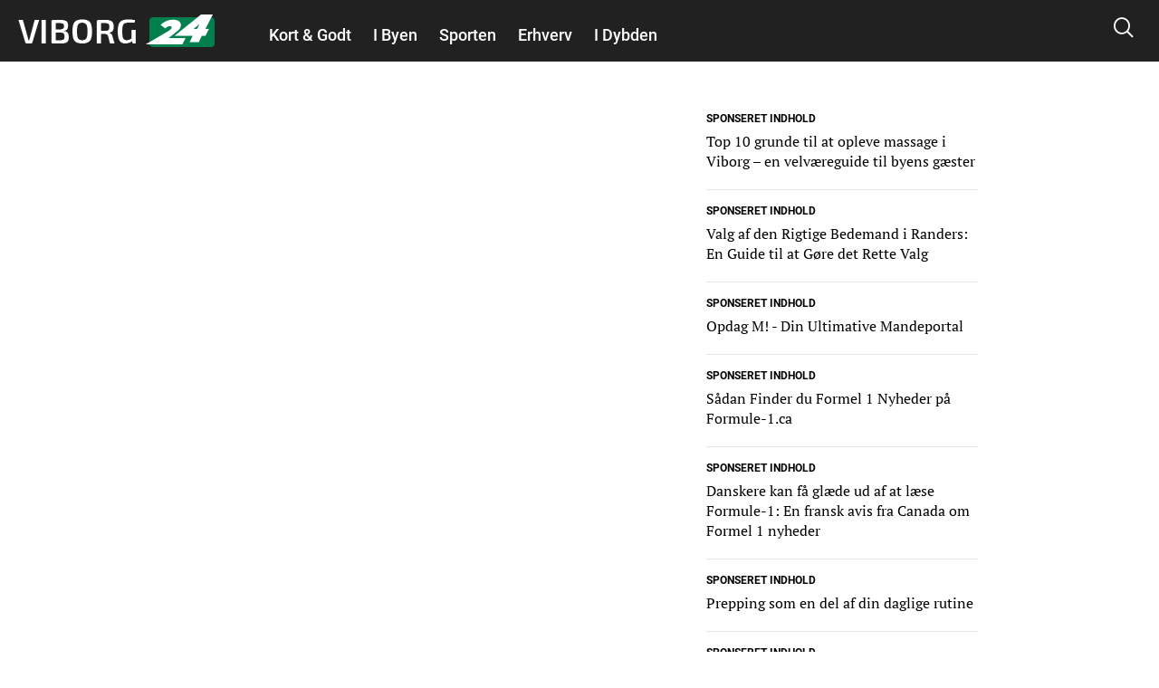

--- FILE ---
content_type: text/html; charset=utf-8
request_url: https://www.google.com/recaptcha/api2/aframe
body_size: 266
content:
<!DOCTYPE HTML><html><head><meta http-equiv="content-type" content="text/html; charset=UTF-8"></head><body><script nonce="9voDG14EgFb2lTYcvgmj3A">/** Anti-fraud and anti-abuse applications only. See google.com/recaptcha */ try{var clients={'sodar':'https://pagead2.googlesyndication.com/pagead/sodar?'};window.addEventListener("message",function(a){try{if(a.source===window.parent){var b=JSON.parse(a.data);var c=clients[b['id']];if(c){var d=document.createElement('img');d.src=c+b['params']+'&rc='+(localStorage.getItem("rc::a")?sessionStorage.getItem("rc::b"):"");window.document.body.appendChild(d);sessionStorage.setItem("rc::e",parseInt(sessionStorage.getItem("rc::e")||0)+1);localStorage.setItem("rc::h",'1768159696861');}}}catch(b){}});window.parent.postMessage("_grecaptcha_ready", "*");}catch(b){}</script></body></html>